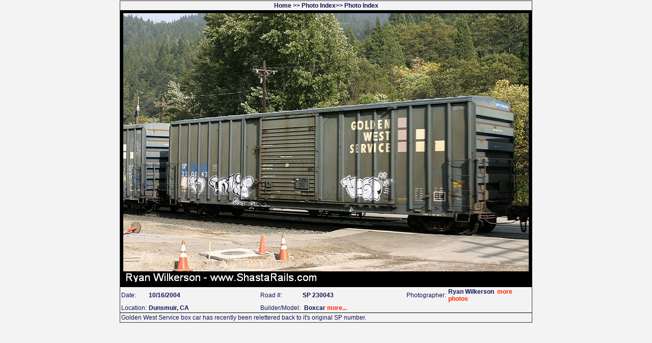

--- FILE ---
content_type: text/html
request_url: http://goldenwestservice.com/photos/pv.asp?pid=4713
body_size: 1290
content:



<!DOCTYPE html PUBLIC "-//W3C//DTD XHTML 1.0 Transitional//EN" "http://www.w3.org/TR/xhtml1/DTD/xhtml1-transitional.dtd">
<html>

<head>
    <title>GoldenWestService || SP&nbsp;230043</title>
    <link rel='stylesheet' type='text/css' href='/css/main.css' />
    <meta http-equiv='content-type' content='text/html; charset=iso-8859-1' />
    <style type="text/css">
    #photo td{text-align:left;}
    </style>
</head>
<body>
    <table id='photo' width='400' border='0' align='center' cellpadding='2' cellspacing='0' style='position:relative; top:1px; border:solid 1px #333;'>
		<tr>
			<th colspan='6'><div class='content'><a href='/index.asp'>Home</a> &gt;&gt;
		<a href='/photos/photo_index.asp'>Photo Index</a>&gt;&gt;&nbsp;<a href='/photos/photo_index.asp'>Photo Index</a>
		</div></th>
		</tr>
	    <tr>
		    <td colspan='6' align='center' style="padding:0px;margin:0px;">
			    <img src='/images/2009_06_01/sp230043.jpg' alt='SP&nbsp;230043' style='border:solid 4px #000;' />
		    </td>
	    </tr>
		<tr style='background-color:#000;'>
		    <td style="width:40px;height:0px;"></td>
		    <td style="width:200px;height:0px;"></td>
		    <td style="width:40px;height:0px;"></td>
		    <td style="width:200px;height:0px;"></td>
		    <td style="width:40px;height:0px;"></td>
		    <td style="width:200px;height:0px;"></td>
		</tr>
        <tr>
		    <td>Date:</td>
		    <td><b>
		    10/16/2004
		    </b></td>
		    <td>Road #:</td>
		    <td>
		    
			    <b>SP&nbsp;230043</b>
			    
		    </td>
		    <td>
		        Photographer:
		    </td>
		    <td><b>
		        Ryan Wilkerson
		            &nbsp;<a class='contentlinks' href='pbct.asp?contributorID=1'>more photos</a>
		            
		    </b></td>
	    </tr>
	    <tr>
		    <td>Location:</td>
		    <td><b>Dunsmuir, CA</b> 
		    
		    </td>
		    <td>Builder/Model:</td>
		    <td>
			    <b>&nbsp;Boxcar</b>
			    <a target='_new' class='contentlinks' href='/photos/pbm.asp?model=Boxcar'>more...</a>
			    &nbsp;
		    </td>
		    <td>
		        
                &nbsp;</td><td>&nbsp;
                
		    </td> 
	    </tr>
	    <tr>
		    <td colspan='6' style="border-top:solid 1px #000;">
		    Golden West Service box car has recently been relettered back to it's original SP number.
		    </td>
	    </tr>
        
		</table>
		<table width='400' border='0' align='center' cellpadding='2' cellspacing='0'>
		<tr>
			<td colspan='4'>&nbsp;</td>
		</tr>
		<tr>
			<td>&nbsp;</td><td>&nbsp;</td><td>&nbsp;</td><td>&nbsp;</td></tr><!--Times Viewed=2791-->
</table>
</body>
</html>


--- FILE ---
content_type: text/css
request_url: http://goldenwestservice.com/css/main.css
body_size: 1808
content:
/*
dark blue: #115
yellow:    #fcdd09
red:       #f20
background (whitish): #eee
*/
body {
    text-align: center;
    color:#115;
    background-color:#f3f3f3;
    font: 12px verdana, arial, helvetica, sans-serif;
    margin: 0px;
}
#wrapper {
    text-align: left;
    margin: 0px auto;
    padding: 0px;
    border: 0;
    width: 1000px;
    background: url("/path/to/your/background_cols.gif") repeat;
}

#header {
    margin: 0 0 15px 0;
    color:#fcdd09;
    background-color:#115;
    font-size:2em;
    font-weight:bold;
    text-align:center;
    border:solid 0px #115;
}

#side-a {
    float: left;
    width: 150px;
    border:solid 1px #115;
    margin:0 0 5px 0;
    padding:0;
    text-align:center;
    background-color:#ccc;
}

#side-b {
    float: right;
    width: 150px;
    border:solid 1px #115;            
    margin:0 0 5px 0;
    padding:0;
    text-align:center;
    background-color:#ccc;
}

#content { 
    float: left;
    width: 69%;
    border:solid 0px #115;
    margin:0 3px 0 3px;
    padding:0;
    /*background-color:#ccc;*/
}
.sideborder{border-left:solid 2px #ccc;border-right:solid 2px #ccc;}
.bottomborder {border-bottom:solid 1px #ccc;}
.darkness{background-color:#ddd;}


#footer {
    clear: both;
    color:#115;
    background-color:#eee;
    text-align: left;
    padding:3px;
    border:solid 1px #115;
}
#top-menu {
    border:solid 0px RED;
    z-index:10;
    background-color:#115;
    padding-bottom:3px;
    padding-top:3px;
    width:100%;
    text-align:center;
    margin:0px;
}
#top-menu a{
    color:#FC2;
    padding:5px;
    text-decoration:none;
    font-weight:bold;
}
.nav-title{
    font-weight:bold;
    color:#fcdd09;
    background-color:#115;
    padding:5px;
    margin-bottom:5px;
}
.cl{
    font-weight:bold;
    font-size:0.9em;
    color:#115;
}
.sup-script {
    vertical-align:text-top;
    font-size:0.7em;
}

/* all pages */
.content a {
	color:#115;
}
.content table	{
	font-size:12px;
}
a 	{
	color:#ff2200;
	font-weight:bold;
	text-decoration:none;
}
a:hover {
	text-decoration:underline;
}
select	{
	background-color:#ddd;
	color:#222;
	font-weight:bold;
	}
img	{
	border:0px
	}
h1,h2,h3,h4,h5,h6 {
	color:#FC2;/*OLD fc3*/
	}
h1  {font-size: 30px;}
ul	{
	list-style-type: square;
	color:#FC2;
	}
.contentHeading
{
    color:#fcdd09;
    background-color:#115;
    font-size:2em;
    font-weight:bold;
    text-align:center;
    border:solid 0px #222;
    width:auto;
    padding:0;
    margin:0;
}
.contentSubHeading
{
    color:#fff;
    background-color:#115;
    font-size:1.2em;
    font-weight:bold;
    border: solid 0px #222;
    padding:2px;
    }
.contentSubSubHeading
{
    height:34px;
    color:#fcdd09;
    background-color:#115;
    font-size:14px;
    font-weight:bold;
    border: solid 0px #222;
    padding:2px;
    background-image:url('/images/template/gws_blocks_26h.gif');
    background-repeat:no-repeat;
    background-position:99%;
    margin-bottom:5px;
    }
.contentBody{color:#115;background-color:#eee;font-size:12px; padding-bottom:2em;} 
.contentFooter{color:#115;background-color:#eee;font-size:14px;} 

a.contentlinks:link {color: #ff2200;}
a.contentlinks:hover {color: #ff2200;text-decoration:underline;}

hr {
    height:1px;color:#115;
}
/* END all pages */

/* ONLY IN home.asp */
#featured-image {
	float:left;
	clear:left;
	margin: 0 1em 0 0;
	width:240px;
	border:solid 2px #000;
	}
#news {
    float:right;
	clear:right;
	margin: 0 0 0 0;
	width:158px;
	background:#2d371f;
	border:solid 2px #000;
	}
#news img {
	border-width:0px;
}
.news-heading {
	background:#2d371f;
	color:#fff;
	font-weight:bold;
	padding:2px;
	border:solid 1px #000;
}
#recent-heading {
	color:#000;
	/*background:#FC2;*/
	background-image:url('../images/template/gold.png');
	border:solid 0px #000;
	padding:3px;
	margin-top:3px;
}
#recent-images {
	width:100%;
	background:#000;
	border-width:0px;
	/*overflow: scroll*/
}
#recent-images img {
	vertical-align:top;
	border:solid 1px black;
	border-top-width:2px;
	border-bottom-width:2px;
	width:120px;
	height:80px;
}
#recent-more {
	border:solid 2px #000;
}
#mailing {
	color:#000;
	/*background:#FC2;*/
	background-image:url('../images/template/gold.png');
	border:solid 0px #000;
	padding:3px;
	margin-top:3px;
}
#mailing img {
	border-width:0px;
}
.textbox {
	border:solid 1px #000;
	height:20px;
	background-image:url('../images/template/textbox_bg.gif');
}
/* END home.asp */

/* ONLY iN ss.asp */
img.photo-border {
    border:solid 1px #000;
}

/* ONLY IN email.asp */
.entry{	
	color:#000;
	background-color:#ccc;
	border: solid 1px #222;
}

/* ONLY IN featured.asp */
.frame {
	width:140px;
	border:solid 2px #000;
}
.matted {
	border: solid 20px #fff;
}
img.thumbnail{
    border:solid 1px #000;
}    
.yellow-button{
    font-weight:bold;
    color:#115;
    background-color:#FC2;
    padding:1px;
}
